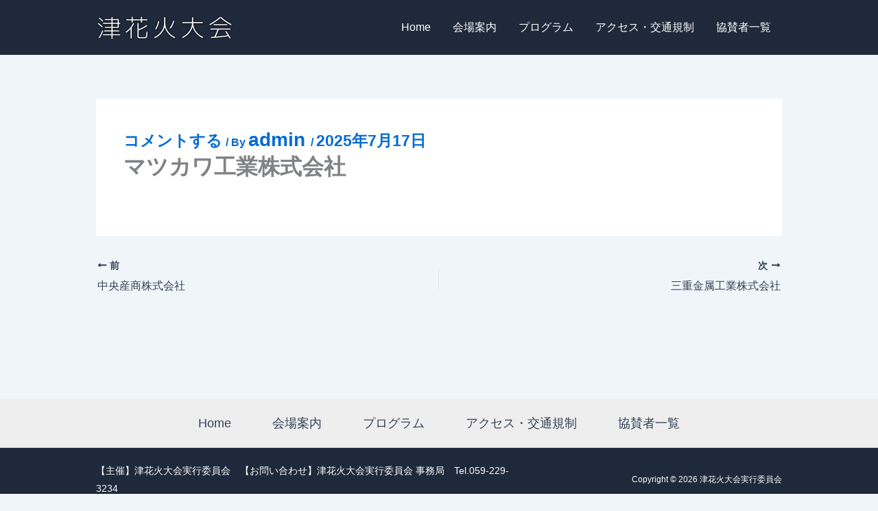

--- FILE ---
content_type: text/css
request_url: https://tsu-hanabi.info/wp/wp-content/themes/astra-child/css/custom.css?ver=1769243292
body_size: 1809
content:
@charset "UTF-8";
body {
  font-feature-settings: "palt" !important;
}
@media screen and (min-width: 768px) {
  .pc-none {
    display: none;
  }
}
@media screen and (max-width: 767px) {
  .sp-none {
    display: none;
  }
}
ul, ol {
  margin: 0 !important;
}
.entry-content p {
  margin: 0;
}
#event_date span {
  font-size: 1.8em;
}
.overview dl {
  display: flex;
  margin: 0;
  padding: 10px;
  border-bottom: 1px solid #ccc;
  gap: 10px;
  flex-wrap: wrap;
}
.overview dl dt {
  width: 6em;
  font-size: 20px;
  font-weight: bold;
}
@media screen and (max-width: 767px) {
  .overview dl dt {
    width: 100%;
  }
}
.overview dl dd {
  flex: 1;
  margin: 0;
  padding: 0;
}
.overview dl dd h4 {
  font-weight: bold;
  font-size: 20px;
  margin: 0 0 5px;
}
.overview dl dd p {
  margin: 0;
  font-size: 18px;
}
.overview dl dd p.note {
  font-size: 16px;
}
.overview dl dd p + h4 {
  margin-top: 15px;
}
.overview dl dd ul {
  margin: 0;
  font-size: 18px;
}
.thanks_table {
  width: 100%;
  line-height: 1.3;
}
.thanks_table th {
  font-weight: 700;
  font-family: "M PLUS 1", Sans-serif;
  background-color: #F0EEE1;
}
.thanks_table th.rank1 {
  background-color: #e5e5e5;
}
.thanks_table th.rank2 {
  background-color: #ffcca6;
}
.thanks_table th.rank3 {
  background-color: #5eccf3;
  color: white;
}
.thanks_table th.rank4 {
  background-color: #ff8021;
  color: white;
}
.thanks_table th.rank5 {
  background-color: #4e67c8;
  color: white;
}
.thanks_table th.rank6 {
  background-color: #5dceaf;
  color: white;
}
.thanks_table th.rank7 {
  background-color: #f14124;
  color: white;
}
.thanks_table th, .thanks_table td {
  padding: 15px;
}
.thanks_table thead th {
  border-bottom: 3px solid #ccc;
}
.thanks_table tbody th {
  width: 7em;
}
@media screen and (max-width: 767px) {
  .thanks_table tbody th {
    width: 4em;
  }
}
.thanks_table tbody td {
  text-align: center;
  background-color: rgba(255, 255, 255, 0.7);
}
.thanks_table .area h4 {
  margin: 0 0 5px;
  padding: 5px;
}
.thanks_table .area .plus {
  margin: 5px;
  text-align: center;
  font-weight: bold;
  font-size: 20px;
}
.thanks_table .area ul {
  list-style: none;
  margin: 0;
  padding: 0;
}
.thanks_table .area1 {
  background-color: #f14124;
  color: white;
  font-weight: bold;
}
.thanks_table .area2 {
  background-color: #ff6600;
  color: white;
  font-weight: bold;
}
.thanks_table .area3 {
  background-color: #3333ff;
  color: white;
  font-weight: bold;
}
@media screen and (max-width: 767px) {
  .thanks_table {
    font-size: 16px;
  }
  .thanks_table th, .thanks_table td {
    padding: 3px;
  }
  .thanks_table ul {
    text-align: left;
  }
}
.dl_table dl {
  display: flex;
  flex-wrap: wrap;
  margin: 0;
  padding: 10px 5px;
  border-bottom: 1px solid #ccc;
}
.dl_table dt {
  width: 5em;
  margin: 0;
}
@media screen and (max-width: 767px) {
  .dl_table dt {
    width: 100%;
  }
}
.dl_table dd {
  flex: 1;
  margin: 0;
}
.flow ol {
  counter-reset: my-counter;
  list-style: none;
  padding: 0;
  margin: 0;
  position: relative;
}
.flow li {
  font-size: 18px;
  font-weight: bold;
  line-height: 1.5;
  padding: 10px 0 10px 45px;
  position: relative;
}
.flow li:before {
  content: counter(my-counter);
  counter-increment: my-counter;
  background-color: #fff;
  border: 3px solid #21b3bc;
  border-radius: 50%;
  box-sizing: border-box;
  display: flex;
  justify-content: center;
  align-items: center;
  height: 36px;
  width: 36px;
  color: #21b3bc;
  font-size: 24px;
  font-weight: bold;
  line-height: 1;
  position: absolute;
  top: 50%;
  left: 0;
  transform: translateY(-50%);
}
.flow ol:before {
  content: "";
  width: 2px;
  height: 100%;
  background-color: #21b3bc;
  position: absolute;
  left: 17px;
  top: 0;
}
body.sponsor #content h2 {
  font-size: 26px;
}
body.sponsor #content h3 {
  text-align: center;
  font-size: 32px;
  padding: 5px 0;
  margin-top: 100px;
  margin-bottom: 15px;
  position: relative;
  line-height: 1.5;
}
@media screen and (max-width: 767px) {
  body.sponsor #content h3 {
    font-size: 22px;
  }
}
body.sponsor #content h3:before, body.sponsor #content h3:after {
  position: absolute;
  content: "";
  width: 0px;
  height: 0px;
  z-index: 1;
}
body.sponsor #content h3:before {
  top: 0;
  left: 0;
  border-width: calc(0.5em + 12px) 0px calc(0.5em + 12px) 15px;
  border-color: transparent transparent transparent #fff;
  border-style: solid;
}
body.sponsor #content h3:after {
  top: 0;
  right: 0;
  border-width: calc(0.5em + 12px) 15px calc(0.5em + 12px) 0px;
  border-color: transparent #fff transparent transparent;
  border-style: solid;
}
body.sponsor #content h3 span {
  border-top: 2px solid rgba(255, 255, 255, 0.5);
  border-bottom: 2px solid rgba(255, 255, 255, 0.5);
  width: 100%;
  display: block;
  padding: 5px;
}
body.sponsor #content ul {
  list-style: none;
  margin: 0;
  padding: 0;
  display: flex;
  flex-wrap: wrap;
  gap: 0 1.5em;
}
body.sponsor #content ul li {
  text-indent: -1.2em;
  padding-left: 1.2em;
  line-height: 1.2em;
  margin-bottom: 0.5em;
}
body.sponsor #content ul li:before {
  content: "■";
  padding-right: 0.2em;
}
body.sponsor #content #s_premium h3 {
  background-color: #f04124;
  color: white;
}
body.sponsor #content #s_premium ul {
  font-size: 24px;
}
@media screen and (max-width: 767px) {
  body.sponsor #content #s_premium ul {
    font-size: 16px;
  }
}
body.sponsor #content #s_premium ul li {
  width: calc((100% - 1.5em)/2);
}
body.sponsor #content #s_premium ul li:before {
  color: #f04124;
}
body.sponsor #content #premium h3 {
  background-color: #5fcdb2;
  color: white;
}
body.sponsor #content #premium ul {
  font-size: 22px;
}
@media screen and (max-width: 767px) {
  body.sponsor #content #premium ul {
    font-size: 15px;
  }
}
body.sponsor #content #premium ul li {
  width: calc((100% - 1.5em)/2);
}
@media screen and (max-width: 767px) {
  body.sponsor #content #premium ul li {
    width: 100%;
  }
}
body.sponsor #content #premium ul li:before {
  color: #5fcdb2;
}
body.sponsor #content #platinum h3 {
  background-color: #4f67c9;
  color: white;
}
body.sponsor #content #platinum ul {
  font-size: 20px;
}
@media screen and (max-width: 767px) {
  body.sponsor #content #platinum ul {
    font-size: 14px;
  }
}
body.sponsor #content #platinum ul li {
  width: calc((100% - 1.5em)/2);
}
@media screen and (max-width: 767px) {
  body.sponsor #content #platinum ul li {
    width: 100%;
  }
}
body.sponsor #content #platinum ul li:before {
  color: #4f67c9;
}
body.sponsor #content #gold h3 {
  background-color: #fd8023;
  color: white;
}
body.sponsor #content #gold ul {
  font-size: 18px;
}
@media screen and (max-width: 767px) {
  body.sponsor #content #gold ul {
    font-size: 13px;
  }
}
body.sponsor #content #gold ul li {
  width: calc((100% - 3em)/3);
}
@media screen and (max-width: 767px) {
  body.sponsor #content #gold ul li {
    width: 100%;
  }
}
body.sponsor #content #gold ul li:before {
  color: #fd8023;
}
body.sponsor #content #silver h3 {
  background-color: #5fcdf0;
  color: white;
}
body.sponsor #content #silver ul {
  font-size: 16px;
}
@media screen and (max-width: 767px) {
  body.sponsor #content #silver ul {
    font-size: 12px;
  }
}
body.sponsor #content #silver ul li {
  width: calc((100% - 3em)/3);
}
@media screen and (max-width: 767px) {
  body.sponsor #content #silver ul li {
    width: calc((100% - 2em)/2);
  }
}
body.sponsor #content #silver ul li:before {
  color: #5fcdf0;
}
body.sponsor #content #bronze h3 {
  background-color: #ffcca5;
  color: #333;
}
body.sponsor #content #bronze ul {
  font-size: 14px;
}
@media screen and (max-width: 767px) {
  body.sponsor #content #bronze ul {
    font-size: 11px;
  }
}
body.sponsor #content #bronze ul li {
  width: calc((100% - 4.5em)/4);
}
@media screen and (max-width: 767px) {
  body.sponsor #content #bronze ul li {
    width: calc((100% - 2em)/2);
  }
}
body.sponsor #content #bronze ul li:before {
  color: #ffcca5;
}
body.sponsor #content #white h3 {
  background-color: #d9d9d9;
  color: #333;
}
body.sponsor #content #white ul {
  font-size: 12px;
}
@media screen and (max-width: 767px) {
  body.sponsor #content #white ul {
    font-size: 10px;
  }
}
body.sponsor #content #white ul li {
  width: calc((100% - 4.5em)/4);
}
@media screen and (max-width: 767px) {
  body.sponsor #content #white ul li {
    width: calc((100% - 2em)/2);
  }
}
body.sponsor #content #white ul li:before {
  color: #d9d9d9;
}
.faq-box h5 {
  font-weight: bold;
  font-size: 18px;
  margin-bottom: 5px;
}
.faq-box p + h5 {
  margin-top: 15px;
}
.faq-box table {
  line-height: 1.3;
}
.faq-box table th {
  width: 8em;
}
#program_0 .box-L .time-box {
  background-color: #B81649;
}
#program_0 .box-L .time-box span {
  color: #B81649;
}
#program_0 .box-C h3, #program_0 .box-C p {
  color: #B81649;
}
#program_1 .box-L .time-box {
  background-color: #EA5514;
}
#program_1 .box-L .time-box span {
  color: #EA5514;
}
#program_1 .box-C h3, #program_1 .box-C p {
  color: #EA5514;
}
#program_2 .box-L .time-box {
  background-color: #D3A100;
}
#program_2 .box-L .time-box span {
  color: #D3A100;
}
#program_2 .box-C h3, #program_2 .box-C p {
  color: #D3A100;
}
#program_3 .box-L .time-box {
  background-color: #5CB531;
}
#program_3 .box-L .time-box span {
  color: #5CB531;
}
#program_3 .box-C h3, #program_3 .box-C p {
  color: #5CB531;
}
#program_4 .box-L .time-box {
  background-color: #00913A;
}
#program_4 .box-L .time-box span {
  color: #00913A;
}
#program_4 .box-C h3, #program_4 .box-C p {
  color: #00913A;
}
#program_5 .box-L .time-box {
  background-color: #00A2E6;
}
#program_5 .box-L .time-box span {
  color: #00A2E6;
}
#program_5 .box-C h3, #program_5 .box-C p {
  color: #00A2E6;
}
#program_6 .box-L .time-box {
  background-color: #007CC3;
}
#program_6 .box-L .time-box span {
  color: #007CC3;
}
#program_6 .box-C h3, #program_6 .box-C p {
  color: #007CC3;
}
#program_7 .box-L .time-box {
  background-color: #004EA2;
}
#program_7 .box-L .time-box span {
  color: #004EA2;
}
#program_7 .box-C h3, #program_7 .box-C p {
  color: #004EA2;
}
#program_8 .box-L .time-box {
  background-color: #6B1685;
}
#program_8 .box-L .time-box span {
  color: #6B1685;
}
#program_8 .box-C h3, #program_8 .box-C p {
  color: #6B1685;
}
#program_9 .box-L .time-box {
  background-color: #E4007F;
}
#program_9 .box-L .time-box span {
  color: #E4007F;
}
#program_9 .box-C h3, #program_9 .box-C p {
  color: #E4007F;
}
#program_10 .box-L .time-box {
  background-color: #e60012;
}
#program_10 .box-L .time-box span {
  color: #e60012;
}
#program_10 .box-C h3, #program_10 .box-C p {
  color: #e60012;
}
.file-list dl {
  display: flex;
  border-bottom: 1px dotted #CCC;
  padding: 12px 0 8px;
  align-items: center;
  gap: 5px;
}
.file-list dt {
  flex: 1;
  margin: 0;
}
.file-list dd {
  width: 4em;
  margin: 0;
  line-height: 1.1;
  text-align: center;
}
.file-list dd span {
  font-size: 0.9em;
  display: inline-block;
  color: #777;
}
.file-list a {
  color: #000;
  text-decoration: none !important;
}
.file-list a::before {
  content: "";
  color: #E04545;
  display: inline-block;
  margin-right: 2px;
  font: var(--fa-font-solid);
  font-weight: 900;
  font-size: 16px;
}
.file-list a:hover {
  color: #000;
  text-decoration: underline !important;
}
.file-list a[href$=".pdf"]::before {
  content: "";
}
.file-list a[href$=".xls"]::before, .file-list a[href$=".xlsx"]::before, .file-list a[href$=".xlsm"]::before {
  content: "";
  color: #106834;
}
.file-list a[href$=".doc"]::before, .file-list a[href$=".docx"]::before {
  content: "";
  color: #1A62C3;
}
.file-list a.-after {
  margin-left: 0;
}
.file-list a.-after::before {
  left: unset;
  right: -1em;
}
.single .entry-content h3 {
  border-bottom: 2px solid #CCC;
}
header.entry-header {
  display: flex;
  flex-direction: column;
}
header.entry-header .entry-title {
  order: 2;
}
header.entry-header .entry-meta {
  order: 1;
}
header.entry-header .entry-meta * {
  font-size: 1.2em;
}
/*# sourceMappingURL=custom.css.map */